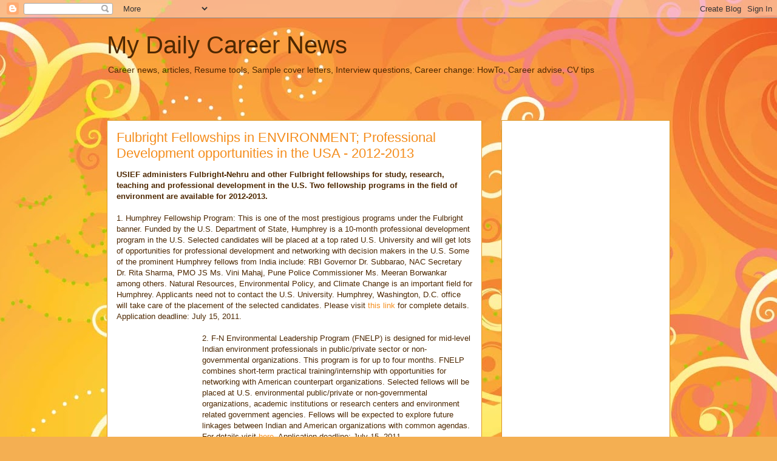

--- FILE ---
content_type: text/html; charset=utf-8
request_url: https://www.google.com/recaptcha/api2/aframe
body_size: 269
content:
<!DOCTYPE HTML><html><head><meta http-equiv="content-type" content="text/html; charset=UTF-8"></head><body><script nonce="EDCWXOd2_HWATET2YJnNMw">/** Anti-fraud and anti-abuse applications only. See google.com/recaptcha */ try{var clients={'sodar':'https://pagead2.googlesyndication.com/pagead/sodar?'};window.addEventListener("message",function(a){try{if(a.source===window.parent){var b=JSON.parse(a.data);var c=clients[b['id']];if(c){var d=document.createElement('img');d.src=c+b['params']+'&rc='+(localStorage.getItem("rc::a")?sessionStorage.getItem("rc::b"):"");window.document.body.appendChild(d);sessionStorage.setItem("rc::e",parseInt(sessionStorage.getItem("rc::e")||0)+1);localStorage.setItem("rc::h",'1768936136529');}}}catch(b){}});window.parent.postMessage("_grecaptcha_ready", "*");}catch(b){}</script></body></html>